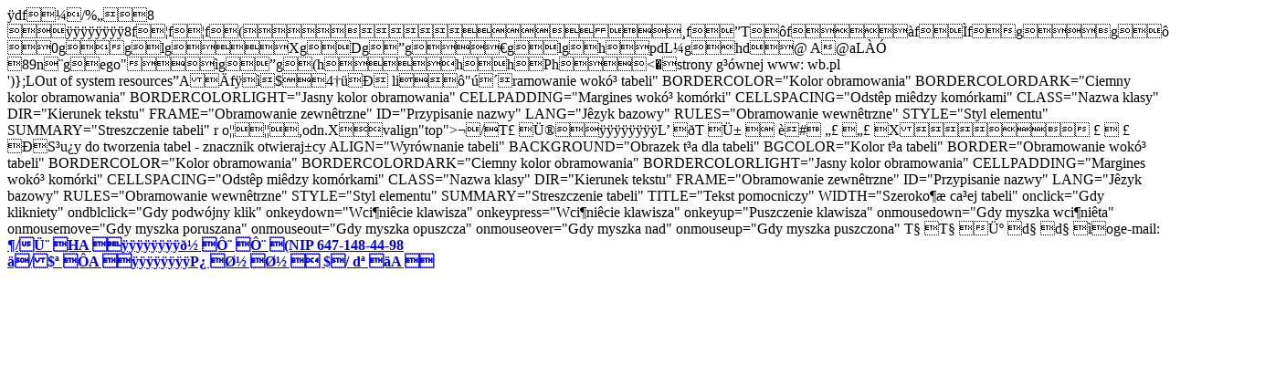

--- FILE ---
content_type: text/html
request_url: http://www.wb.pl/poczta/email.htm
body_size: 1423
content:
�df�  /   %   �8           ��������    8f�f�f(                         �f   �T�f                  �f   �fg                     g   �fDg          �	       0g   glg                  Xg   Dg�g                    �g   lg h   pdL �g   hd   @A                @aL ��89n�gego"                      �g   �g(h                  h    hPh            <      <h   (hxh            yfik   dh   Ph�   =index.html>strony g��wnej www: wb.pl</a></b></font><BR>')};LOut of system resources �A�f��                  $4���  </a></font>  li�"��  ramowanie wok� tabeli" BORDERCOLOR="Kolor obramowania" BORDERCOLORDARK="Ciemny kolor obramowania" BORDERCOLORLIGHT="Jasny kolor obramowania" CELLPADDING="Margines wok� kom�rki" CELLSPACING="Odst�p mi�dzy kom�rkami" CLASS="Nazwa klasy" DIR="Kierunek tekstu" FRAME="Obramowanie zewn�trzne" ID="Przypisanie nazwy" LANG="J�zyk bazowy" RULES="Obramowanie wewn�trzne" STYLE="Styl elementu" SUMMARY="Streszczenie tabeli"  r o����,   odn.X        valign"top">�  /      T�ܮ           ��������    L��T
ܱ    </TD>�  #              </CENTER>     ����X      �����  S�u�y do tworzenia tabel - znacznik otwieraj�cy
ALIGN="Wyr�wnanie tabeli" BACKGROUND="Obrazek t�a dla tabeli" BGCOLOR="Kolor t�a tabeli" BORDER="Obramowanie wok� tabeli" BORDERCOLOR="Kolor obramowania" BORDERCOLORDARK="Ciemny kolor obramowania" BORDERCOLORLIGHT="Jasny kolor obramowania" CELLPADDING="Margines wok� kom�rki" CELLSPACING="Odst�p mi�dzy kom�rkami" CLASS="Nazwa klasy" DIR="Kierunek tekstu" FRAME="Obramowanie zewn�trzne" ID="Przypisanie nazwy" LANG="J�zyk bazowy" RULES="Obramowanie wewn�trzne" STYLE="Styl elementu" SUMMARY="Streszczenie tabeli" TITLE="Tekst pomocniczy" WIDTH="Szeroko�� ca�ej tabeli" onclick="Gdy klikniety" ondblclick="Gdy podw�jny klik" onkeydown="Wci�ni�cie klawisza" onkeypress="Wci�ni�cie klawisza" onkeyup="Puszczenie klawisza" onmousedown="Gdy myszka wci�ni�ta" onmousemove="Gdy myszka poruszana" onmouseout="Gdy myszka opuszcza" onmouseover="Gdy myszka nad" onmouseup="Gdy myszka puszczona"  T�T�   ܺd�d��  o   g   e-mail: <A HREF="mailto:internet@wb.pl?subject=Do WB Internet Provider" TITLE="wb@wb.pl"><B><FONX  3   4   l �9          ��������t$�0   ���  �@           ��������<�,   /   2   ��@          ��������    X   /      ��4A           ��������    ��D��       <BR>�   /      ܨHA           ��������    �ԨԨ(   NIP 647-148-44-98 <br><B�   /      0�lA           ��������    |�(�(�(  /   *   h�xA           ��������    �`�`�4         konto: BSK /o Wodzis�aw �l.<br�  /   %   ȩ�A           ��������    ������0         Nr 10501403-0403545338<br>�  /      $��A           ��������    P�ؽؽ       $  /   	   d��A     